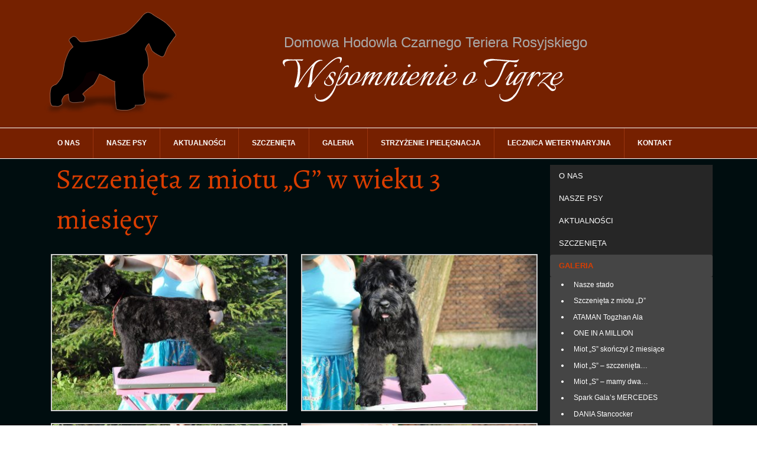

--- FILE ---
content_type: text/html; charset=UTF-8
request_url: https://wspomnienieotigrze.pl/galeria/szczenieta-miotu-g-wieku-3-miesiecy/
body_size: 6917
content:
<!DOCTYPE html>
<html dir="ltr" lang="pl-PL" prefix="og: http://ogp.me/ns#">
<head>
    <meta charset="UTF-8" />
    
    <link rel="pingback" href="https://wspomnienieotigrze.pl/xmlrpc.php" />
    <script>
    var themeHasJQuery = !!window.jQuery;
</script>
<script src="https://wspomnienieotigrze.pl/wp-content/themes/tigra/jquery.js?ver=1.0.499"></script>
<script>
    window._$ = jQuery.noConflict(themeHasJQuery);
</script>
    <meta name="viewport" content="width=device-width, initial-scale=1.0">
<!--[if lte IE 9]>
<link rel="stylesheet" type="text/css" href="https://wspomnienieotigrze.pl/wp-content/themes/tigra/layout.ie.css" />
<script src="https://wspomnienieotigrze.pl/wp-content/themes/tigra/layout.ie.js"></script>
<![endif]-->
<link class="" href='//fonts.googleapis.com/css?family=Alegreya:regular,italic,700,700italic,900,900italic|Italianno:regular&subset=latin' rel='stylesheet' type='text/css'>
<script src="https://wspomnienieotigrze.pl/wp-content/themes/tigra/layout.core.js"></script>
<script src="https://wspomnienieotigrze.pl/wp-content/themes/tigra/CloudZoom.js?ver=1.0.499" type="text/javascript"></script>
    
    <title>Szczenięta z miotu &quot;G&quot; w wieku 3 miesięcy - Wspomnienie o Tigrze</title>

<!-- This site is optimized with the Yoast SEO plugin v4.4 - https://yoast.com/wordpress/plugins/seo/ -->
<link rel="canonical" href="https://wspomnienieotigrze.pl/galeria/szczenieta-miotu-g-wieku-3-miesiecy/" />
<meta property="og:locale" content="pl_PL" />
<meta property="og:type" content="article" />
<meta property="og:title" content="Szczenięta z miotu &quot;G&quot; w wieku 3 miesięcy - Wspomnienie o Tigrze" />
<meta property="og:url" content="https://wspomnienieotigrze.pl/galeria/szczenieta-miotu-g-wieku-3-miesiecy/" />
<meta property="og:site_name" content="Wspomnienie o Tigrze" />
<meta name="twitter:card" content="summary_large_image" />
<meta name="twitter:title" content="Szczenięta z miotu &quot;G&quot; w wieku 3 miesięcy - Wspomnienie o Tigrze" />
<meta name="twitter:image" content="https://wspomnienieotigrze.pl/wp-content/uploads/2017/03/golden_trophy_3-400x266.jpg" />
<!-- / Yoast SEO plugin. -->

<link rel='dns-prefetch' href='//s.w.org' />
<link rel="alternate" type="application/rss+xml" title="Wspomnienie o Tigrze &raquo; Kanał z wpisami" href="https://wspomnienieotigrze.pl/feed/" />
<link rel="alternate" type="application/rss+xml" title="Wspomnienie o Tigrze &raquo; Kanał z komentarzami" href="https://wspomnienieotigrze.pl/comments/feed/" />
		<script type="text/javascript">
			window._wpemojiSettings = {"baseUrl":"https:\/\/s.w.org\/images\/core\/emoji\/2\/72x72\/","ext":".png","svgUrl":"https:\/\/s.w.org\/images\/core\/emoji\/2\/svg\/","svgExt":".svg","source":{"concatemoji":"https:\/\/wspomnienieotigrze.pl\/wp-includes\/js\/wp-emoji-release.min.js?ver=4.6.29"}};
			!function(e,o,t){var a,n,r;function i(e){var t=o.createElement("script");t.src=e,t.type="text/javascript",o.getElementsByTagName("head")[0].appendChild(t)}for(r=Array("simple","flag","unicode8","diversity","unicode9"),t.supports={everything:!0,everythingExceptFlag:!0},n=0;n<r.length;n++)t.supports[r[n]]=function(e){var t,a,n=o.createElement("canvas"),r=n.getContext&&n.getContext("2d"),i=String.fromCharCode;if(!r||!r.fillText)return!1;switch(r.textBaseline="top",r.font="600 32px Arial",e){case"flag":return(r.fillText(i(55356,56806,55356,56826),0,0),n.toDataURL().length<3e3)?!1:(r.clearRect(0,0,n.width,n.height),r.fillText(i(55356,57331,65039,8205,55356,57096),0,0),a=n.toDataURL(),r.clearRect(0,0,n.width,n.height),r.fillText(i(55356,57331,55356,57096),0,0),a!==n.toDataURL());case"diversity":return r.fillText(i(55356,57221),0,0),a=(t=r.getImageData(16,16,1,1).data)[0]+","+t[1]+","+t[2]+","+t[3],r.fillText(i(55356,57221,55356,57343),0,0),a!=(t=r.getImageData(16,16,1,1).data)[0]+","+t[1]+","+t[2]+","+t[3];case"simple":return r.fillText(i(55357,56835),0,0),0!==r.getImageData(16,16,1,1).data[0];case"unicode8":return r.fillText(i(55356,57135),0,0),0!==r.getImageData(16,16,1,1).data[0];case"unicode9":return r.fillText(i(55358,56631),0,0),0!==r.getImageData(16,16,1,1).data[0]}return!1}(r[n]),t.supports.everything=t.supports.everything&&t.supports[r[n]],"flag"!==r[n]&&(t.supports.everythingExceptFlag=t.supports.everythingExceptFlag&&t.supports[r[n]]);t.supports.everythingExceptFlag=t.supports.everythingExceptFlag&&!t.supports.flag,t.DOMReady=!1,t.readyCallback=function(){t.DOMReady=!0},t.supports.everything||(a=function(){t.readyCallback()},o.addEventListener?(o.addEventListener("DOMContentLoaded",a,!1),e.addEventListener("load",a,!1)):(e.attachEvent("onload",a),o.attachEvent("onreadystatechange",function(){"complete"===o.readyState&&t.readyCallback()})),(a=t.source||{}).concatemoji?i(a.concatemoji):a.wpemoji&&a.twemoji&&(i(a.twemoji),i(a.wpemoji)))}(window,document,window._wpemojiSettings);
		</script>
		<style type="text/css">
img.wp-smiley,
img.emoji {
	display: inline !important;
	border: none !important;
	box-shadow: none !important;
	height: 1em !important;
	width: 1em !important;
	margin: 0 .07em !important;
	vertical-align: -0.1em !important;
	background: none !important;
	padding: 0 !important;
}
</style>
<link rel='stylesheet' id='gtranslate-style-css'  href='https://wspomnienieotigrze.pl/wp-content/plugins/gtranslate/gtranslate-style24.css?ver=4.6.29' type='text/css' media='all' />
<link rel='stylesheet' id='siteorigin-panels-front-css'  href='https://wspomnienieotigrze.pl/wp-content/plugins/siteorigin-panels/css/front.css?ver=2.4.19' type='text/css' media='all' />
<link rel='stylesheet' id='contact-form-7-css'  href='https://wspomnienieotigrze.pl/wp-content/plugins/contact-form-7/includes/css/styles.css?ver=4.7' type='text/css' media='all' />
<link rel='stylesheet' id='collapseomatic-css-css'  href='https://wspomnienieotigrze.pl/wp-content/plugins/jquery-collapse-o-matic/light_style.css?ver=1.6' type='text/css' media='all' />
<link rel='stylesheet' id='sow-image-default-3f547a15eaaa-css'  href='https://wspomnienieotigrze.pl/wp-content/uploads/siteorigin-widgets/sow-image-default-3f547a15eaaa.css?ver=4.6.29' type='text/css' media='all' />
<link rel='stylesheet' id='fancybox-css'  href='https://wspomnienieotigrze.pl/wp-content/plugins/easy-fancybox/fancybox/jquery.fancybox-1.3.8.min.css?ver=1.5.8.2' type='text/css' media='screen' />
<link rel='stylesheet' id='theme-bootstrap-css'  href='//wspomnienieotigrze.pl/wp-content/themes/tigra/bootstrap.css?ver=1.0.499' type='text/css' media='all' />
<link rel='stylesheet' id='theme-style-css'  href='//wspomnienieotigrze.pl/wp-content/themes/tigra/style.css?ver=1.0.499' type='text/css' media='all' />
<link rel='stylesheet' id='themler-core-upage-css'  href='https://wspomnienieotigrze.pl/wp-content/plugins/themler-core/shortcodes/assets/css/upage.css?ver=0.2.16' type='text/css' media='all' />
<script type='text/javascript' src='https://wspomnienieotigrze.pl/wp-includes/js/jquery/jquery.js?ver=1.12.4'></script>
<script type='text/javascript' src='https://wspomnienieotigrze.pl/wp-includes/js/jquery/jquery-migrate.min.js?ver=1.4.1'></script>
<script type='text/javascript' src='//wspomnienieotigrze.pl/wp-content/themes/tigra/bootstrap.min.js?ver=1.0.499'></script>
<script type='text/javascript' src='//wspomnienieotigrze.pl/wp-content/themes/tigra/script.js?ver=1.0.499'></script>
<link rel='https://api.w.org/' href='https://wspomnienieotigrze.pl/wp-json/' />
<link rel="EditURI" type="application/rsd+xml" title="RSD" href="https://wspomnienieotigrze.pl/xmlrpc.php?rsd" />
<link rel="wlwmanifest" type="application/wlwmanifest+xml" href="https://wspomnienieotigrze.pl/wp-includes/wlwmanifest.xml" /> 
<link rel='shortlink' href='https://wspomnienieotigrze.pl/?p=1114' />
<link rel="alternate" type="application/json+oembed" href="https://wspomnienieotigrze.pl/wp-json/oembed/1.0/embed?url=https%3A%2F%2Fwspomnienieotigrze.pl%2Fgaleria%2Fszczenieta-miotu-g-wieku-3-miesiecy%2F" />
<link rel="alternate" type="text/xml+oembed" href="https://wspomnienieotigrze.pl/wp-json/oembed/1.0/embed?url=https%3A%2F%2Fwspomnienieotigrze.pl%2Fgaleria%2Fszczenieta-miotu-g-wieku-3-miesiecy%2F&#038;format=xml" />
<script>window.wpJQuery = window.jQuery;</script>
<!-- Easy FancyBox 1.5.8.2 using FancyBox 1.3.8 - RavanH (http://status301.net/wordpress-plugins/easy-fancybox/) -->
<script type="text/javascript">
/* <![CDATA[ */
var fb_timeout = null;
var fb_opts = { 'overlayShow' : true, 'hideOnOverlayClick' : true, 'showCloseButton' : true, 'margin' : 20, 'centerOnScroll' : true, 'enableEscapeButton' : true, 'autoScale' : true };
var easy_fancybox_handler = function(){
	/* IMG */
	var fb_IMG_select = 'a[href*=".jpg"]:not(.nolightbox,li.nolightbox>a), area[href*=".jpg"]:not(.nolightbox), a[href*=".jpeg"]:not(.nolightbox,li.nolightbox>a), area[href*=".jpeg"]:not(.nolightbox), a[href*=".png"]:not(.nolightbox,li.nolightbox>a), area[href*=".png"]:not(.nolightbox)';
	jQuery(fb_IMG_select).addClass('fancybox image');
	var fb_IMG_sections = jQuery('div.gallery ');
	fb_IMG_sections.each(function() { jQuery(this).find(fb_IMG_select).attr('rel', 'gallery-' + fb_IMG_sections.index(this)); });
	jQuery('a.fancybox, area.fancybox, li.fancybox a').fancybox( jQuery.extend({}, fb_opts, { 'transitionIn' : 'elastic', 'easingIn' : 'easeOutBack', 'transitionOut' : 'elastic', 'easingOut' : 'easeInBack', 'opacity' : false, 'hideOnContentClick' : false, 'titleShow' : true, 'titlePosition' : 'over', 'titleFromAlt' : true, 'showNavArrows' : true, 'enableKeyboardNav' : true, 'cyclic' : false }) );
}
var easy_fancybox_auto = function(){
	/* Auto-click */
	setTimeout(function(){jQuery('#fancybox-auto').trigger('click')},1000);
}
/* ]]> */
</script>
    
</head>
<body class="page page-id-1114 page-child parent-pageid-30 page-template-default  bootstrap bd-body-7 bd-pagebackground bd-margins">
<header class=" bd-headerarea-1 bd-margins">
        <div class=" bd-layoutbox-17 bd-no-margins clearfix">
    <div class="bd-container-inner">
        
<a class=" bd-logo-2 bd-no-margins" href="/">
<img class=" bd-imagestyles-12" src="https://wspomnienieotigrze.pl/wp-content/themes/tigra/images/297bc07a3f33894c6e1c7df99aad0576_logo.png" alt="Wspomnienie o Tigrze">
</a>
	
		<img class="bd-imagelink-4 bd-own-margins     "  src="https://wspomnienieotigrze.pl/wp-content/themes/tigra/images/f4a43ac55b908c6edf37127c11a34de5_logo_wot.png">
	
		<div class=" bd-slogan-2">
    <div class="bd-container-inner">
        Domowa Hodowla Czarnego Teriera Rosyjskiego    </div>
</div>
	
		    </div>
</div>
	
		<div class=" bd-layoutbox-22 bd-no-margins clearfix">
    <div class="bd-container-inner">
            
    <nav class=" bd-hmenu-1" data-responsive-menu="true" data-responsive-levels="">
        
            <div class=" bd-responsivemenu-11 collapse-button">
    <div class="bd-container-inner">
        <div class="bd-menuitem-4 ">
            <a  data-toggle="collapse"
                data-target=".bd-hmenu-1 .collapse-button + .navbar-collapse"
                href="#" onclick="return false;">
                    <span></span>
            </a>
        </div>
    </div>
</div>
            <div class="navbar-collapse collapse">
        
        <div class=" bd-horizontalmenu-58 clearfix">
            <div class="bd-container-inner">
            
<ul class=" bd-menu-51 nav nav-pills nav-center">
    <li class=" bd-menuitem-31 bd-toplevel-item ">
    <a class=" "  href="https://wspomnienieotigrze.pl/o-nas/">
        <span>
            O&nbsp;nas        </span>
    </a>    </li>
    
<li class=" bd-menuitem-31 bd-toplevel-item ">
    <a class=" "  href="https://wspomnienieotigrze.pl/nasze-psy/">
        <span>
            Nasze psy        </span>
    </a>    </li>
    
<li class=" bd-menuitem-31 bd-toplevel-item ">
    <a class=" "  href="https://wspomnienieotigrze.pl/category/aktualnosci/">
        <span>
            Aktualności        </span>
    </a>    </li>
    
<li class=" bd-menuitem-31 bd-toplevel-item ">
    <a class=" "  href="https://wspomnienieotigrze.pl/szczenieta/">
        <span>
            Szczenięta        </span>
    </a>    </li>
    
<li class=" bd-menuitem-31 bd-toplevel-item ">
    <a class=" "  href="https://wspomnienieotigrze.pl/galeria/">
        <span>
            Galeria        </span>
    </a>    </li>
    
<li class=" bd-menuitem-31 bd-toplevel-item ">
    <a class=" "  href="https://wspomnienieotigrze.pl/strzyzenie-i-pielegnacja/">
        <span>
            Strzyżenie i pielęgnacja        </span>
    </a>    </li>
    
<li class=" bd-menuitem-31 bd-toplevel-item ">
    <a class=" "  href="https://wspomnienieotigrze.pl/lecznica-weterynaryjna/">
        <span>
            Lecznica Weterynaryjna        </span>
    </a>    </li>
    
<li class=" bd-menuitem-31 bd-toplevel-item ">
    <a class=" "  href="https://wspomnienieotigrze.pl/kontakt/">
        <span>
            Kontakt        </span>
    </a>    </li>
    
</ul>            </div>
        </div>
        
        
            </div>
    </nav>
    
    </div>
</div>
</header>
	
		<div class=" bd-stretchtobottom-2 bd-stretch-to-bottom" data-control-selector=".bd-contentlayout-7">
<div class="bd-contentlayout-7  bd-sheetstyles   bd-no-margins bd-margins" >
    <div class="bd-container-inner">

        <div class="bd-flex-vertical bd-stretch-inner bd-contentlayout-offset">
            
 
                                        <div class="bd-flex-horizontal bd-flex-wide bd-no-margins">
                
                <div class="bd-flex-vertical bd-flex-wide bd-no-margins">
                    

                    <div class=" bd-layoutitemsbox-21 bd-flex-wide bd-no-margins">
    <div class=" bd-content-12">
    
            <div class=" bd-blog-3">
        <div class="bd-container-inner">
        
                    
        <div class=" bd-grid-6 bd-margins">
          <div class="container-fluid">
            <div class="separated-grid row">
                
                <div class="separated-item-21 col-md-12 ">
                
                    <div class="bd-griditem-21">
                        <article id="post-1114" class=" bd-article-4 clearfix post-1114 page type-page status-publish hentry">
    	
		<h2 class=" bd-postheader-4">
    Szczenięta z&nbsp;miotu &#8222;G&#8221; w&nbsp;wieku 3 miesięcy</h2>
	
		<div class=" bd-postcontent-3 bd-tagstyles bd-contentlayout-offset" >
    
		<style type='text/css'>
			#gallery-2 {
				margin: auto;
			}
			#gallery-2 .gallery-item {
				float: left;
				margin-top: 10px;
				text-align: center;
				width: 50%;
			}
			#gallery-2 img {
				border: 2px solid #cfcfcf;
			}
			#gallery-2 .gallery-caption {
				margin-left: 0;
			}
			/* see gallery_shortcode() in wp-includes/media.php */
		</style>
		<div id='gallery-2' class='gallery galleryid-1114 gallery-columns-2 gallery-size-medium'><dl class='gallery-item'>
			<dt class='gallery-icon landscape'>
				<a href='https://wspomnienieotigrze.pl/wp-content/uploads/2017/03/golden_trophy_3.jpg'><img width="400" height="266" src="https://wspomnienieotigrze.pl/wp-content/uploads/2017/03/golden_trophy_3-400x266.jpg" class="attachment-medium size-medium" alt="golden_trophy_3" srcset="https://wspomnienieotigrze.pl/wp-content/uploads/2017/03/golden_trophy_3-400x266.jpg 400w, https://wspomnienieotigrze.pl/wp-content/uploads/2017/03/golden_trophy_3-768x510.jpg 768w, https://wspomnienieotigrze.pl/wp-content/uploads/2017/03/golden_trophy_3-272x182.jpg 272w, https://wspomnienieotigrze.pl/wp-content/uploads/2017/03/golden_trophy_3.jpg 800w" sizes="(max-width: 400px) 100vw, 400px" /></a>
			</dt></dl><dl class='gallery-item'>
			<dt class='gallery-icon landscape'>
				<a href='https://wspomnienieotigrze.pl/wp-content/uploads/2017/03/golden_trophy_4.jpg'><img width="400" height="266" src="https://wspomnienieotigrze.pl/wp-content/uploads/2017/03/golden_trophy_4-400x266.jpg" class="attachment-medium size-medium" alt="golden_trophy_4" srcset="https://wspomnienieotigrze.pl/wp-content/uploads/2017/03/golden_trophy_4-400x266.jpg 400w, https://wspomnienieotigrze.pl/wp-content/uploads/2017/03/golden_trophy_4-768x510.jpg 768w, https://wspomnienieotigrze.pl/wp-content/uploads/2017/03/golden_trophy_4-272x182.jpg 272w, https://wspomnienieotigrze.pl/wp-content/uploads/2017/03/golden_trophy_4.jpg 800w" sizes="(max-width: 400px) 100vw, 400px" /></a>
			</dt></dl><br style="clear: both" /><dl class='gallery-item'>
			<dt class='gallery-icon landscape'>
				<a href='https://wspomnienieotigrze.pl/wp-content/uploads/2017/03/golden_trophy_1.jpg'><img width="400" height="266" src="https://wspomnienieotigrze.pl/wp-content/uploads/2017/03/golden_trophy_1-400x266.jpg" class="attachment-medium size-medium" alt="golden_trophy_1" srcset="https://wspomnienieotigrze.pl/wp-content/uploads/2017/03/golden_trophy_1-400x266.jpg 400w, https://wspomnienieotigrze.pl/wp-content/uploads/2017/03/golden_trophy_1-768x510.jpg 768w, https://wspomnienieotigrze.pl/wp-content/uploads/2017/03/golden_trophy_1-272x182.jpg 272w, https://wspomnienieotigrze.pl/wp-content/uploads/2017/03/golden_trophy_1.jpg 900w" sizes="(max-width: 400px) 100vw, 400px" /></a>
			</dt></dl><dl class='gallery-item'>
			<dt class='gallery-icon landscape'>
				<a href='https://wspomnienieotigrze.pl/wp-content/uploads/2017/03/golden_trophy_12.jpg'><img width="400" height="266" src="https://wspomnienieotigrze.pl/wp-content/uploads/2017/03/golden_trophy_12-400x266.jpg" class="attachment-medium size-medium" alt="golden_trophy_12" srcset="https://wspomnienieotigrze.pl/wp-content/uploads/2017/03/golden_trophy_12-400x266.jpg 400w, https://wspomnienieotigrze.pl/wp-content/uploads/2017/03/golden_trophy_12-768x510.jpg 768w, https://wspomnienieotigrze.pl/wp-content/uploads/2017/03/golden_trophy_12-272x182.jpg 272w, https://wspomnienieotigrze.pl/wp-content/uploads/2017/03/golden_trophy_12.jpg 900w" sizes="(max-width: 400px) 100vw, 400px" /></a>
			</dt></dl><br style="clear: both" /><dl class='gallery-item'>
			<dt class='gallery-icon landscape'>
				<a href='https://wspomnienieotigrze.pl/wp-content/uploads/2017/03/golden_trophy_13.jpg'><img width="400" height="266" src="https://wspomnienieotigrze.pl/wp-content/uploads/2017/03/golden_trophy_13-400x266.jpg" class="attachment-medium size-medium" alt="golden_trophy_13" srcset="https://wspomnienieotigrze.pl/wp-content/uploads/2017/03/golden_trophy_13-400x266.jpg 400w, https://wspomnienieotigrze.pl/wp-content/uploads/2017/03/golden_trophy_13-768x510.jpg 768w, https://wspomnienieotigrze.pl/wp-content/uploads/2017/03/golden_trophy_13-272x182.jpg 272w, https://wspomnienieotigrze.pl/wp-content/uploads/2017/03/golden_trophy_13.jpg 900w" sizes="(max-width: 400px) 100vw, 400px" /></a>
			</dt></dl><dl class='gallery-item'>
			<dt class='gallery-icon landscape'>
				<a href='https://wspomnienieotigrze.pl/wp-content/uploads/2017/03/game_over_competitor_2.jpg'><img width="400" height="266" src="https://wspomnienieotigrze.pl/wp-content/uploads/2017/03/game_over_competitor_2-400x266.jpg" class="attachment-medium size-medium" alt="game_over_competitor_2" srcset="https://wspomnienieotigrze.pl/wp-content/uploads/2017/03/game_over_competitor_2-400x266.jpg 400w, https://wspomnienieotigrze.pl/wp-content/uploads/2017/03/game_over_competitor_2-768x510.jpg 768w, https://wspomnienieotigrze.pl/wp-content/uploads/2017/03/game_over_competitor_2-272x182.jpg 272w, https://wspomnienieotigrze.pl/wp-content/uploads/2017/03/game_over_competitor_2.jpg 800w" sizes="(max-width: 400px) 100vw, 400px" /></a>
			</dt></dl><br style="clear: both" /><dl class='gallery-item'>
			<dt class='gallery-icon landscape'>
				<a href='https://wspomnienieotigrze.pl/wp-content/uploads/2017/03/game_over_competitors.jpg'><img width="400" height="266" src="https://wspomnienieotigrze.pl/wp-content/uploads/2017/03/game_over_competitors-400x266.jpg" class="attachment-medium size-medium" alt="game_over_competitors" srcset="https://wspomnienieotigrze.pl/wp-content/uploads/2017/03/game_over_competitors-400x266.jpg 400w, https://wspomnienieotigrze.pl/wp-content/uploads/2017/03/game_over_competitors-768x510.jpg 768w, https://wspomnienieotigrze.pl/wp-content/uploads/2017/03/game_over_competitors-272x182.jpg 272w, https://wspomnienieotigrze.pl/wp-content/uploads/2017/03/game_over_competitors.jpg 900w" sizes="(max-width: 400px) 100vw, 400px" /></a>
			</dt></dl><dl class='gallery-item'>
			<dt class='gallery-icon landscape'>
				<a href='https://wspomnienieotigrze.pl/wp-content/uploads/2017/03/game_over_competitor_4.jpg'><img width="400" height="266" src="https://wspomnienieotigrze.pl/wp-content/uploads/2017/03/game_over_competitor_4-400x266.jpg" class="attachment-medium size-medium" alt="game_over_competitor_4" srcset="https://wspomnienieotigrze.pl/wp-content/uploads/2017/03/game_over_competitor_4-400x266.jpg 400w, https://wspomnienieotigrze.pl/wp-content/uploads/2017/03/game_over_competitor_4-768x510.jpg 768w, https://wspomnienieotigrze.pl/wp-content/uploads/2017/03/game_over_competitor_4-272x182.jpg 272w, https://wspomnienieotigrze.pl/wp-content/uploads/2017/03/game_over_competitor_4.jpg 800w" sizes="(max-width: 400px) 100vw, 400px" /></a>
			</dt></dl><br style="clear: both" /><dl class='gallery-item'>
			<dt class='gallery-icon landscape'>
				<a href='https://wspomnienieotigrze.pl/wp-content/uploads/2017/03/game_over_competitor_3.jpg'><img width="400" height="266" src="https://wspomnienieotigrze.pl/wp-content/uploads/2017/03/game_over_competitor_3-400x266.jpg" class="attachment-medium size-medium" alt="game_over_competitor_3" srcset="https://wspomnienieotigrze.pl/wp-content/uploads/2017/03/game_over_competitor_3-400x266.jpg 400w, https://wspomnienieotigrze.pl/wp-content/uploads/2017/03/game_over_competitor_3-768x510.jpg 768w, https://wspomnienieotigrze.pl/wp-content/uploads/2017/03/game_over_competitor_3-272x182.jpg 272w, https://wspomnienieotigrze.pl/wp-content/uploads/2017/03/game_over_competitor_3.jpg 800w" sizes="(max-width: 400px) 100vw, 400px" /></a>
			</dt></dl><dl class='gallery-item'>
			<dt class='gallery-icon landscape'>
				<a href='https://wspomnienieotigrze.pl/wp-content/uploads/2017/03/gosc_specjalny.jpg'><img width="400" height="266" src="https://wspomnienieotigrze.pl/wp-content/uploads/2017/03/gosc_specjalny-400x266.jpg" class="attachment-medium size-medium" alt="gosc_specjalny" srcset="https://wspomnienieotigrze.pl/wp-content/uploads/2017/03/gosc_specjalny-400x266.jpg 400w, https://wspomnienieotigrze.pl/wp-content/uploads/2017/03/gosc_specjalny-768x510.jpg 768w, https://wspomnienieotigrze.pl/wp-content/uploads/2017/03/gosc_specjalny-272x182.jpg 272w, https://wspomnienieotigrze.pl/wp-content/uploads/2017/03/gosc_specjalny.jpg 800w" sizes="(max-width: 400px) 100vw, 400px" /></a>
			</dt></dl><br style="clear: both" /><dl class='gallery-item'>
			<dt class='gallery-icon landscape'>
				<a href='https://wspomnienieotigrze.pl/wp-content/uploads/2017/03/gosc_specjalny_11.jpg'><img width="400" height="266" src="https://wspomnienieotigrze.pl/wp-content/uploads/2017/03/gosc_specjalny_11-400x266.jpg" class="attachment-medium size-medium" alt="gosc_specjalny_11" srcset="https://wspomnienieotigrze.pl/wp-content/uploads/2017/03/gosc_specjalny_11-400x266.jpg 400w, https://wspomnienieotigrze.pl/wp-content/uploads/2017/03/gosc_specjalny_11-768x510.jpg 768w, https://wspomnienieotigrze.pl/wp-content/uploads/2017/03/gosc_specjalny_11-272x182.jpg 272w, https://wspomnienieotigrze.pl/wp-content/uploads/2017/03/gosc_specjalny_11.jpg 900w" sizes="(max-width: 400px) 100vw, 400px" /></a>
			</dt></dl><dl class='gallery-item'>
			<dt class='gallery-icon landscape'>
				<a href='https://wspomnienieotigrze.pl/wp-content/uploads/2017/03/gosc_specjalny_3.jpg'><img width="400" height="266" src="https://wspomnienieotigrze.pl/wp-content/uploads/2017/03/gosc_specjalny_3-400x266.jpg" class="attachment-medium size-medium" alt="gosc_specjalny_3" srcset="https://wspomnienieotigrze.pl/wp-content/uploads/2017/03/gosc_specjalny_3-400x266.jpg 400w, https://wspomnienieotigrze.pl/wp-content/uploads/2017/03/gosc_specjalny_3-768x510.jpg 768w, https://wspomnienieotigrze.pl/wp-content/uploads/2017/03/gosc_specjalny_3-272x182.jpg 272w, https://wspomnienieotigrze.pl/wp-content/uploads/2017/03/gosc_specjalny_3.jpg 800w" sizes="(max-width: 400px) 100vw, 400px" /></a>
			</dt></dl><br style="clear: both" /><dl class='gallery-item'>
			<dt class='gallery-icon landscape'>
				<a href='https://wspomnienieotigrze.pl/wp-content/uploads/2017/03/gosc_specjalny_2.jpg'><img width="400" height="266" src="https://wspomnienieotigrze.pl/wp-content/uploads/2017/03/gosc_specjalny_2-400x266.jpg" class="attachment-medium size-medium" alt="gosc_specjalny_2" srcset="https://wspomnienieotigrze.pl/wp-content/uploads/2017/03/gosc_specjalny_2-400x266.jpg 400w, https://wspomnienieotigrze.pl/wp-content/uploads/2017/03/gosc_specjalny_2-768x510.jpg 768w, https://wspomnienieotigrze.pl/wp-content/uploads/2017/03/gosc_specjalny_2-272x182.jpg 272w, https://wspomnienieotigrze.pl/wp-content/uploads/2017/03/gosc_specjalny_2.jpg 800w" sizes="(max-width: 400px) 100vw, 400px" /></a>
			</dt></dl>
			<br style='clear: both' />
		</div>

</div>
</article>
                                                                                                </div>
                </div>
                </div>
            </div>
        </div>
        
        </div>
    </div>
</div>
</div>

                    
                </div>
                
 
                                    <aside class="bd-sidebararea-1-column  bd-flex-vertical bd-flex-fixed">
                    <div class="bd-sidebararea-1 bd-flex-wide  bd-margins">
                        
                        <div  class=" bd-secondarywidgetarea-14 clearfix" data-position="secondary"><div class=" bd-vmenu-1" data-responsive-menu="true" data-responsive-levels="">
            <div class=" bd-block bd-own-margins widget vmenu" data-block-id="vmenuwidget-2">
        
                <div class=" bd-blockcontent bd-tagstyles shape-only">
            <div class=" bd-verticalmenu-3">
                <div class="bd-container-inner">
                    
<ul class=" bd-menu-23 nav nav-pills">
    <li class=" bd-menuitem-23 ">
    <a class=" "  href="https://wspomnienieotigrze.pl/o-nas/">
        <span>
            O nas        </span>
    </a>    </li>
    
<li class=" bd-menuitem-23  bd-submenu-icon-only">
    <a class=" "  href="https://wspomnienieotigrze.pl/nasze-psy/">
        <span>
            Nasze psy        </span>
    </a><div class="bd-menu-24-popup">
    
    <ul class=" bd-menu-24 bd-no-margins nav  "><li class=" bd-menuitem-24 ">
    <a class=" "  href="https://wspomnienieotigrze.pl/nasze-psy/black-jack/">
        <span>
            Black Jack        </span>
    </a>    </li>
<li class=" bd-menuitem-24 ">
    <a class=" "  href="https://wspomnienieotigrze.pl/nasze-psy/golden-trophy/">
        <span>
            Golden Trophy        </span>
    </a>    </li>
<li class=" bd-menuitem-24 ">
    <a class=" "  href="https://wspomnienieotigrze.pl/nasze-psy/nezhny-zver/">
        <span>
            Nezhny Zver        </span>
    </a>    </li>
<li class=" bd-menuitem-24 ">
    <a class=" "  href="https://wspomnienieotigrze.pl/nasze-psy/aparatka-alfa/">
        <span>
            Aparatka Alfa        </span>
    </a>    </li>
<li class=" bd-menuitem-24 ">
    <a class=" "  href="https://wspomnienieotigrze.pl/nasze-psy/tekla/">
        <span>
            Tekla        </span>
    </a>    </li>
<li class=" bd-menuitem-24 ">
    <a class=" "  href="https://wspomnienieotigrze.pl/nasze-psy/tequila/">
        <span>
            Tequila        </span>
    </a>    </li>
<li class=" bd-menuitem-24 ">
    <a class=" "  href="https://wspomnienieotigrze.pl/nasze-psy/tiburon-tata-bis/">
        <span>
            Tiburon  Tata  Bis        </span>
    </a>    </li>
<li class=" bd-menuitem-24 ">
    <a class=" "  href="https://wspomnienieotigrze.pl/nasze-psy/zunda/">
        <span>
            Zunda        </span>
    </a>    </li>
<li class=" bd-menuitem-24 ">
    <a class=" "  href="https://wspomnienieotigrze.pl/nasze-psy/gwasz/">
        <span>
            Gwasz        </span>
    </a>    </li>
<li class=" bd-menuitem-24 ">
    <a class=" "  href="https://wspomnienieotigrze.pl/nasze-psy/tigra/">
        <span>
            Tigra        </span>
    </a>    </li>
        </ul>
        
    </div>
    </li>
    
<li class=" bd-menuitem-23 ">
    <a class=" "  href="https://wspomnienieotigrze.pl/category/aktualnosci/">
        <span>
            Aktualności        </span>
    </a>    </li>
    
<li class=" bd-menuitem-23  bd-submenu-icon-only">
    <a class=" "  href="https://wspomnienieotigrze.pl/szczenieta/">
        <span>
            Szczenięta        </span>
    </a><div class="bd-menu-24-popup">
    
    <ul class=" bd-menu-24 bd-no-margins nav  "><li class=" bd-menuitem-24 ">
    <a class=" "  href="https://wspomnienieotigrze.pl/szczenieta/miot-s-urodzony-17-06-2014/">
        <span>
            Miot &#8222;S&#8221;        </span>
    </a>    </li>
<li class=" bd-menuitem-24 ">
    <a class=" "  href="https://wspomnienieotigrze.pl/szczenieta/miot-b-urodzony-21-07-2014/">
        <span>
            Miot &#8222;B&#8221;        </span>
    </a>    </li>
<li class=" bd-menuitem-24 ">
    <a class=" "  href="https://wspomnienieotigrze.pl/szczenieta/miot-g-urodzony-23-04-2014/">
        <span>
            Miot &#8222;G&#8221;        </span>
    </a>    </li>
<li class=" bd-menuitem-24 ">
    <a class=" "  href="https://wspomnienieotigrze.pl/szczenieta/miot-a-urodzony-09-11-2011/">
        <span>
            Miot &#8222;A&#8221;        </span>
    </a>    </li>
<li class=" bd-menuitem-24 ">
    <a class=" "  href="https://wspomnienieotigrze.pl/szczenieta/miot-t-urodzony-02-12-2010/">
        <span>
            Miot &#8222;T&#8221;        </span>
    </a>    </li>
        </ul>
        
    </div>
    </li>
    
<li class=" bd-menuitem-23  bd-submenu-icon-only">
    <a class=" active"  href="https://wspomnienieotigrze.pl/galeria/">
        <span>
            Galeria        </span>
    </a><div class="bd-menu-24-popup">
    
    <ul class=" bd-menu-24 bd-no-margins nav   active"><li class=" bd-menuitem-24 ">
    <a class=" "  href="https://wspomnienieotigrze.pl/galeria/nasze-stado/">
        <span>
            Nasze stado        </span>
    </a>    </li>
<li class=" bd-menuitem-24 ">
    <a class=" "  href="https://wspomnienieotigrze.pl/galeria/szczenieta-miotu-d/">
        <span>
            Szczenięta z&nbsp;miotu &#8222;D&#8221;        </span>
    </a>    </li>
<li class=" bd-menuitem-24 ">
    <a class=" "  href="https://wspomnienieotigrze.pl/galeria/ataman-togzhan-ala/">
        <span>
            ATAMAN Togzhan Ala        </span>
    </a>    </li>
<li class=" bd-menuitem-24 ">
    <a class=" "  href="https://wspomnienieotigrze.pl/galeria/one-in-a-million-wspomnienie-o-tigrze/">
        <span>
            ONE IN A MILLION        </span>
    </a>    </li>
<li class=" bd-menuitem-24 ">
    <a class=" "  href="https://wspomnienieotigrze.pl/galeria/miot-s-skonczyl-2-miesiace/">
        <span>
            Miot &#8222;S&#8221; skończył 2 miesiące        </span>
    </a>    </li>
<li class=" bd-menuitem-24 ">
    <a class=" "  href="https://wspomnienieotigrze.pl/galeria/miot-s-szczenieta-maja-tydzien/">
        <span>
            Miot &#8222;S&#8221; &#8211; szczenięta&hellip;        </span>
    </a>    </li>
<li class=" bd-menuitem-24 ">
    <a class=" "  href="https://wspomnienieotigrze.pl/galeria/miot-s-dni/">
        <span>
            Miot &#8222;S&#8221; &#8211; mamy dwa&hellip;        </span>
    </a>    </li>
<li class=" bd-menuitem-24 ">
    <a class=" "  href="https://wspomnienieotigrze.pl/galeria/spark-galas-mercedes/">
        <span>
            Spark Gala&#8217;s MERCEDES        </span>
    </a>    </li>
<li class=" bd-menuitem-24 ">
    <a class=" "  href="https://wspomnienieotigrze.pl/galeria/dania-stancocker/">
        <span>
            DANIA Stancocker        </span>
    </a>    </li>
<li class=" bd-menuitem-24 ">
    <a class=" "  href="https://wspomnienieotigrze.pl/galeria/black-jack-wspomnienie-o-tigrze/">
        <span>
            BLACK JACK        </span>
    </a>    </li>
<li class=" bd-menuitem-24 ">
    <a class=" "  href="https://wspomnienieotigrze.pl/galeria/golden-trophy-wspomnienie-o-tigrze/">
        <span>
            GOLDEN TROPHY        </span>
    </a>    </li>
<li class=" bd-menuitem-24 ">
    <a class=" active"  href="https://wspomnienieotigrze.pl/galeria/szczenieta-miotu-g-wieku-3-miesiecy/">
        <span>
            Szczenięta z&nbsp;miotu &#8222;G&#8221;&hellip;        </span>
    </a>    </li>
<li class=" bd-menuitem-24 ">
    <a class=" "  href="https://wspomnienieotigrze.pl/galeria/szczenieta-miotu-g-wieku-25-tygodnia/">
        <span>
            Szczenięta z&nbsp;miotu &#8222;G&#8221;&hellip;        </span>
    </a>    </li>
<li class=" bd-menuitem-24 ">
    <a class=" "  href="https://wspomnienieotigrze.pl/galeria/nezhny-zver-garant/">
        <span>
            Nezhny Zver GARANT        </span>
    </a>    </li>
<li class=" bd-menuitem-24 ">
    <a class=" "  href="https://wspomnienieotigrze.pl/galeria/8-dni-miotu-g/">
        <span>
            8 dni miotu G        </span>
    </a>    </li>
<li class=" bd-menuitem-24 ">
    <a class=" "  href="https://wspomnienieotigrze.pl/galeria/szczenieta-aparatka-uragan/">
        <span>
            Szczenięta Aparatka i Uragan        </span>
    </a>    </li>
<li class=" bd-menuitem-24 ">
    <a class=" "  href="https://wspomnienieotigrze.pl/galeria/dziecinstwo-miotu-a/">
        <span>
            Dzieciństwo miotu &#8222;A&#8221;        </span>
    </a>    </li>
<li class=" bd-menuitem-24 ">
    <a class=" "  href="https://wspomnienieotigrze.pl/galeria/dziecinstwo-miotu-t/">
        <span>
            Dzieciństwo miotu &#8222;T&#8221;        </span>
    </a>    </li>
<li class=" bd-menuitem-24 ">
    <a class=" "  href="https://wspomnienieotigrze.pl/galeria/tiburon-tata-bis-wspomnienie-o-tigrze/">
        <span>
            TIBURON TATA BIS        </span>
    </a>    </li>
<li class=" bd-menuitem-24 ">
    <a class=" "  href="https://wspomnienieotigrze.pl/galeria/tequila-wspomnienie-o-tigrze/">
        <span>
            TEQUILA        </span>
    </a>    </li>
<li class=" bd-menuitem-24 ">
    <a class=" "  href="https://wspomnienieotigrze.pl/galeria/tekla-wspomnienie-o-tigrze/">
        <span>
            TEKLA        </span>
    </a>    </li>
<li class=" bd-menuitem-24 ">
    <a class=" "  href="https://wspomnienieotigrze.pl/galeria/zunda-antalgele/">
        <span>
            ZUNDA Antalgele        </span>
    </a>    </li>
<li class=" bd-menuitem-24 ">
    <a class=" "  href="https://wspomnienieotigrze.pl/galeria/gwasz-z-norblinskiej-doliny/">
        <span>
            Gwasz z Norblińskiej Doliny        </span>
    </a>    </li>
<li class=" bd-menuitem-24 ">
    <a class=" "  href="https://wspomnienieotigrze.pl/galeria/kochana-pudelinka-abadonna-nontiscordardime/">
        <span>
            ABADONNA Nontiscordardime        </span>
    </a>    </li>
        </ul>
        
    </div>
    </li>
    
<li class=" bd-menuitem-23 ">
    <a class=" "  href="https://wspomnienieotigrze.pl/strzyzenie-i-pielegnacja/">
        <span>
            Strzyżenie i pielęgnacja        </span>
    </a>    </li>
    
<li class=" bd-menuitem-23 ">
    <a class=" "  href="https://wspomnienieotigrze.pl/lecznica-weterynaryjna/">
        <span>
            Lecznica Weterynaryjna        </span>
    </a>    </li>
    
<li class=" bd-menuitem-23 ">
    <a class=" "  href="https://wspomnienieotigrze.pl/do-adopcji/">
        <span>
            Do adopcji        </span>
    </a>    </li>
    
<li class=" bd-menuitem-23 ">
    <a class=" "  href="https://wspomnienieotigrze.pl/linki/">
        <span>
            Linki        </span>
    </a>    </li>
    
<li class=" bd-menuitem-23 ">
    <a class=" "  href="https://wspomnienieotigrze.pl/kontakt/">
        <span>
            Kontakt        </span>
    </a>    </li>
    
</ul>                </div>
            </div>
        </div>
            </div>
    </div>
    
        <div class=" bd-block bd-own-margins widget widget_sow-image" data-block-id="sow-image-2">
        <div class=" bd-blockcontent bd-tagstyles ">
<div class="so-widget-sow-image so-widget-sow-image-default-3f547a15eaaa">

<div class="sow-image-container">
<a href="/szczenieta/" >	<img src="https://wspomnienieotigrze.pl/wp-content/uploads/2016/12/szczeniaki2.jpg" width="275" height="183" srcset="https://wspomnienieotigrze.pl/wp-content/uploads/2016/12/szczeniaki2.jpg 275w, https://wspomnienieotigrze.pl/wp-content/uploads/2016/12/szczeniaki2-272x182.jpg 272w" title="Szczeniaki"  class="so-widget-image"/>
</a></div>

</div></div>
</div></div>                        
                    </div>
                </aside>
                                </div>
            
        </div>

    </div>
</div></div>
	
		<footer class=" bd-footerarea-1">
            <section class=" bd-section-2 bd-tagstyles" id="section2" data-section-title="">
    <div class="bd-container-inner bd-margins clearfix">
        <div class=" bd-layoutcontainer-28 bd-columns bd-no-margins">
    <div class="bd-container-inner">
        <div class="container-fluid">
            <div class="row ">
                <div class=" bd-columnwrapper-62 
 col-md-4
 col-sm-6
 col-xs-12">
    <div class="bd-layoutcolumn-62 bd-column" ><div class="bd-vertical-align-wrapper"></div></div>
</div>
	
		<div class=" bd-columnwrapper-63 
 col-md-4
 col-sm-3
 col-xs-12">
    <div class="bd-layoutcolumn-63 bd-column" ><div class="bd-vertical-align-wrapper"></div></div>
</div>
	
		<div class=" bd-columnwrapper-64 
 col-md-4
 col-sm-3
 col-xs-12">
    <div class="bd-layoutcolumn-64 bd-column" ><div class="bd-vertical-align-wrapper"></div></div>
</div>
            </div>
        </div>
    </div>
</div>
	
		
    </div>
</section>
    </footer>
	
		<div data-smooth-scroll data-animation-time="250" class=" bd-smoothscroll-3"><a href="#" class=" bd-backtotop-1 ">
    <span class="bd-icon-67 bd-icon "></span>
</a></div>
<div id="wp-footer">
    <script type='text/javascript'>
var colomatduration = 'fast';
var colomatslideEffect = 'slideFade';
</script><script type='text/javascript' src='https://wspomnienieotigrze.pl/wp-content/plugins/contact-form-7/includes/js/jquery.form.min.js?ver=3.51.0-2014.06.20'></script>
<script type='text/javascript'>
/* <![CDATA[ */
var _wpcf7 = {"recaptcha":{"messages":{"empty":"Potwierd\u017a, \u017ce nie jeste\u015b robotem."}}};
/* ]]> */
</script>
<script type='text/javascript' src='https://wspomnienieotigrze.pl/wp-content/plugins/contact-form-7/includes/js/scripts.js?ver=4.7'></script>
<script type='text/javascript' src='https://wspomnienieotigrze.pl/wp-content/plugins/jquery-collapse-o-matic/js/collapse.js?ver=1.6.5'></script>
<script type='text/javascript' src='https://wspomnienieotigrze.pl/wp-content/plugins/ricg-responsive-images/js/picturefill.min.js?ver=3.0.1'></script>
<script type='text/javascript' src='https://wspomnienieotigrze.pl/wp-includes/js/comment-reply.min.js?ver=4.6.29'></script>
<script type='text/javascript' src='https://wspomnienieotigrze.pl/wp-includes/js/wp-embed.min.js?ver=4.6.29'></script>
<script type='text/javascript' src='https://wspomnienieotigrze.pl/wp-content/plugins/easy-fancybox/fancybox/jquery.fancybox-1.3.8.min.js?ver=1.5.8.2'></script>
<script type='text/javascript' src='https://wspomnienieotigrze.pl/wp-content/plugins/easy-fancybox/js/jquery.easing.min.js?ver=1.3.2'></script>
<script type='text/javascript' src='https://wspomnienieotigrze.pl/wp-content/plugins/easy-fancybox/js/jquery.mousewheel.min.js?ver=3.1.12'></script>
<script type="text/javascript">
jQuery(document).on('ready post-load', function(){ jQuery('.nofancybox,a.pin-it-button,a[href*="pinterest.com/pin/create/button"]').addClass('nolightbox'); });
jQuery(document).on('ready post-load',easy_fancybox_handler);
jQuery(document).on('ready',easy_fancybox_auto);</script>
    <!-- 107 queries. 0,330 seconds. -->
</div>
</body>
</html>